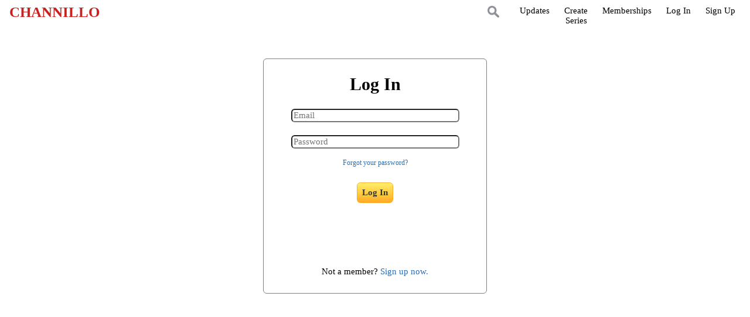

--- FILE ---
content_type: text/html; charset=UTF-8
request_url: https://channillo.com/login/?location=%2Fuser%2F27629%2Fsend-message%2F
body_size: 5113
content:
<script>
var host = "channillo.com";
if ((host == window.location.host) && (window.location.protocol != "https:"))
    window.location.protocol = "https";
</script>


	
	
    	<script>
var host = "channillo.com";
if ((host == window.location.host) && (window.location.protocol != "https:"))
    window.location.protocol = "https";
</script>











<!doctype html>

<html>
<head>
<title>Channillo|Login</title>
<meta charset="UTF-8">
<meta name="viewport" content="width=device-width, initial-scale=1">
<script type="text/javascript" src="/scripts/jquery-1.11.1.js"></script>
<script type="text/javascript" src="/scripts/channillo.js"></script>
<link type="text/css" href="/style/channillo.css" rel="stylesheet">
<link href="//maxcdn.bootstrapcdn.com/font-awesome/4.2.0/css/font-awesome.min.css" rel="stylesheet">
</head>

<body>

<!-- Google Tag Manager -->
<noscript><iframe src="//www.googletagmanager.com/ns.html?id=GTM-PNCXBC"
height="0" width="0" style="display:none;visibility:hidden"></iframe></noscript>
<script>(function(w,d,s,l,i){w[l]=w[l]||[];w[l].push({'gtm.start':
new Date().getTime(),event:'gtm.js'});var f=d.getElementsByTagName(s)[0],
j=d.createElement(s),dl=l!='dataLayer'?'&l='+l:'';j.async=true;j.src=
'//www.googletagmanager.com/gtm.js?id='+i+dl;f.parentNode.insertBefore(j,f);
})(window,document,'script','dataLayer','GTM-PNCXBC');</script>
<!-- End Google Tag Manager -->



<!--Regular Nav Box-->

	<div id="top-nav-box">
	
		<div class="mainwidth">
		
			<a href="/" alt="Channillo"><div id="logo">CHANNILLO</div></a>
			
			<div class="top-nav-1">
			<a class="navlink" href="
			https://channillo.com/signup" >Sign Up</a>
			</div>
			
			<div class="top-nav-2">
			<a 	class="navlink" href=" 
			https://channillo.com/login" >Log In</a>
			</div>
			
			<div class="top-nav-3">
			<a class="navlink" href="/memberships">Memberships</a>
			</div>
			
			<div class="top-nav-4">
			<a 	class="navlink" href="/application-form">Create<br>Series</a>			
			</div>
	
			<div class="top-nav-5">
			<a class="navlink" href="/recent-activity/">Updates</a>
			</div>
			
			<a class="navlink" href="/search"><div class="top-nav-6-user" id="search-button-top"></div></a>
					
		</div> <!-----mainwidth----->
	
	</div> <!---top-nav-box--->
	
	<!--Mobile Nav Box-->
	
	<div id="top-nav-box-mob">
		<a href=""><div class="menu-bars"><i class="fa fa-bars vam"></i></div></a>
		<a href="/search"><div class="search-mob" id="search-button-mob"></div></a>
		<a href="/" alt="Channillo"><div id="logo-mob">CHANNILLO</div></a>
						
		<div class="spacer"></div>
		
		<!--Navigation that appears on click-->		
		<nav class = "nav-mob">
			<ul>
				<a class="navlink" href="/discover/"><li>Discover</li></a>
				
				<a class="navlink" href="/application-form"><li>Write For Channillo</li></a>
				
				<a class="navlink" href="/memberships"><li>Memberships</li></a>
				
				
				<a 	class="navlink" href=" 
				https://channillo.com/login" ><li>Log In</li></a>
				
				<a class="navlink" href="
				https://channillo.com/signup" ><li>Sign Up</li></a>
			</ul>
		</nav>
	<!--End of Navigation-->
		
	</div>
	























<div class="main">

<div class="login-box">

<h1 class="joinheader">Log In</h1>
<form method="post" action="" class="login-form">
	<p class="error-message"></p>
	<input type="email" id="email" name="email" class="login-form-input" placeholder="Email" size="30" maxlength="50" 
	 required><br><br>
	<input type = "password" id="password" name="password" class="login-form-input" placeholder="Password" size="30" maxlength="30" required>
	<input type="hidden" name="location" value="/user/27629/send-message/">
	<p><a href="/forgot-password" class="forgot-password">Forgot your password?</a></p>
	<button type="submit" name="submit" value="login" class="default-button">Log In</button>
</form>
<br><br><br>
<p class="tac">Not a member? <a href="\signup">Sign up now.</a></p>

</div>

<div class="spacer"></div>
	
</div> 

<div class="footer-main">

	<div class="clear-both"></div>

	<div class="footer-container">
	
		<div class="footer-link-cont">
		
		<div class="tac">
			<span>Copyright <span class="copyright">&copy;</span>2024 Channillo Inc.</span>

			<a href="/about" class="footer-link">About</a>
			<a href="/contact-us" class="footer-link">Contact Us</a>
			<a href="/application-form" class="footer-link">For Writers</a>
			<a href="/faq" class="footer-link">FAQ</a>
			<a href="/series-list" class="footer-link">Series List</a>
			<a href="/channillo-for-charity" class="footer-link">Channillo For Charity</a>
				</div>
			
					
		</div>

		<p class="tac">Use of this site constitutes acceptance of our <a href="/terms-of-use" class="reglink">Terms of Use</a> and <a href="/privacy-policy" class="reglink">Privacy Policy</a>.</p>
		<p class="tac">As an Amazon Associate Channillo earns from qualifying purchases.</p>

	</div>

</div>



	
</body>

</html>

--- FILE ---
content_type: text/javascript
request_url: https://channillo.com/scripts/channillo.js
body_size: 86411
content:
$(document).ready(function() {
	
//Image Drag Upload


 
	


//Dropdown User Menu

	$(".top-nav-user").mouseover(
		function() {
			$(".user-dropdownmenu").show();});
			
	$(".top-nav-user-mob").click(
		function() {
			$(".user-dropdownmenu-mob").toggle();
			return false;}
		);
			
	$(".user-dropdownmenu").mouseleave(
		function() {
			$(".user-dropdownmenu").hide();});
			
	$("#search-clicker").click(
		function() {
		$(this).toggleClass("search-mob");
		$(this).toggleClass("search-mob-x");
		if($(".search-form-mob").css("display") == "none") {
		    $(".search-form-mob").css("display", "block"); }
		else {
			$(".search-form-mob").css("display", "none");}
			
		return false;        
    });
	
	$("#search-clicker-normal").click(
		function() {
		alert("hi-normal");
		$(this).toggleClass("search-normal");
		$(this).toggleClass("search-normal-x");
		if($(".search-normal").css("display") == "none") {
		    $(".search-normal").css("display", "block"); }
		else {
			$(".search-normal").css("display", "none");}
			
		return false;        
    });
	
	$(".menu-bars").click(
		function() {
		if($(".nav-mob").css("display") == "none") {
		    $(".nav-mob").css("display", "block"); }
		else {
			$(".nav-mob").css("display", "none");}
			
		return false;        
    });
	
//Code For #unfollow-button-featured-authors 1-40

	$('#unfollow-button-featured-authors-1').mouseover(
		function() {
			$('#unfollow-button-featured-authors-1').text("Unfollow");});
			
	$('#unfollow-button-featured-authors-1').mouseleave(
		function() {
			$('#unfollow-button-featured-authors-1').html("Following&#10003");
			}); 
			
	$('#unfollow-button-featured-authors-2').mouseover(
		function() {
			$('#unfollow-button-featured-authors-2').text("Unfollow");});
			
	$('#unfollow-button-featured-authors-2').mouseleave(
		function() {
			$('#unfollow-button-featured-authors-2').html("Following&#10003");
			}); 
			
	$('#unfollow-button-featured-authors-3').mouseover(
		function() {
			$('#unfollow-button-featured-authors-3').text("Unfollow");});
			
	$('#unfollow-button-featured-authors-3').mouseleave(
		function() {
			$('#unfollow-button-featured-authors-3').html("Following&#10003");
			}); 
		
	$('#unfollow-button-featured-authors-4').mouseover(
		function() {
			$('#unfollow-button-featured-authors-4').text("Unfollow");});
			
	$('#unfollow-button-featured-authors-4').mouseleave(
		function() {
			$('#unfollow-button-featured-authors-4').html("Following&#10003");
			}); 
			
	$('#unfollow-button-featured-authors-4').mouseover(
		function() {
			$('#unfollow-button-featured-authors-4').text("Unfollow");});
			
	$('#unfollow-button-featured-authors-4').mouseleave(
		function() {
			$('#unfollow-button-featured-authors-4').html("Following&#10003");
			}); 
			
	$('#unfollow-button-featured-authors-4').mouseover(
		function() {
			$('#unfollow-button-featured-authors-4').text("Unfollow");});
			
	$('#unfollow-button-featured-authors-4').mouseleave(
		function() {
			$('#unfollow-button-featured-authors-4').html("Following&#10003");
			}); 
			
	$('#unfollow-button-featured-authors-5').mouseover(
		function() {
			$('#unfollow-button-featured-authors-5').text("Unfollow");});
			
	$('#unfollow-button-featured-authors-5').mouseleave(
		function() {
			$('#unfollow-button-featured-authors-5').html("Following&#10003");
			}); 
			
	$('#unfollow-button-featured-authors-6').mouseover(
		function() {
			$('#unfollow-button-featured-authors-6').text("Unfollow");});
			
	$('#unfollow-button-featured-authors-6').mouseleave(
		function() {
			$('#unfollow-button-featured-authors-6').html("Following&#10003");
			}); 
			
	$('#unfollow-button-featured-authors-7').mouseover(
		function() {
			$('#unfollow-button-featured-authors-7').text("Unfollow");});
			
	$('#unfollow-button-featured-authors-7').mouseleave(
		function() {
			$('#unfollow-button-featured-authors-7').html("Following&#10003");
			}); 
			
	$('#unfollow-button-featured-authors-8').mouseover(
		function() {
			$('#unfollow-button-featured-authors-8').text("Unfollow");});
			
	$('#unfollow-button-featured-authors-8').mouseleave(
		function() {
			$('#unfollow-button-featured-authors-8').html("Following&#10003");
			}); 
			
	$('#unfollow-button-featured-authors-9').mouseover(
		function() {
			$('#unfollow-button-featured-authors-9').text("Unfollow");});
			
	$('#unfollow-button-featured-authors-9').mouseleave(
		function() {
			$('#unfollow-button-featured-authors-9').html("Following&#10003");
			}); 
			
	$('#unfollow-button-featured-authors-10').mouseover(
		function() {
			$('#unfollow-button-featured-authors-10').text("Unfollow");});
			
	$('#unfollow-button-featured-authors-10').mouseleave(
		function() {
			$('#unfollow-button-featured-authors-10').html("Following&#10003");
			}); 
			
	$('#unfollow-button-featured-authors-11').mouseover(
		function() {
			$('#unfollow-button-featured-authors-11').text("Unfollow");});
			
	$('#unfollow-button-featured-authors-11').mouseleave(
		function() {
			$('#unfollow-button-featured-authors-11').html("Following&#10003");
			}); 
			
	$('#unfollow-button-featured-authors-12').mouseover(
		function() {
			$('#unfollow-button-featured-authors-12').text("Unfollow");});
			
	$('#unfollow-button-featured-authors-12').mouseleave(
		function() {
			$('#unfollow-button-featured-authors-12').html("Following&#10003");
			}); 
			
	$('#unfollow-button-featured-authors-13').mouseover(
		function() {
			$('#unfollow-button-featured-authors-13').text("Unfollow");});
			
	$('#unfollow-button-featured-authors-13').mouseleave(
		function() {
			$('#unfollow-button-featured-authors-13').html("Following&#10003");
			}); 
			
	$('#unfollow-button-featured-authors-14').mouseover(
		function() {
			$('#unfollow-button-featured-authors-14').text("Unfollow");});
			
	$('#unfollow-button-featured-authors-14').mouseleave(
		function() {
			$('#unfollow-button-featured-authors-14').html("Following&#10003");
			}); 
			
	$('#unfollow-button-featured-authors-15').mouseover(
		function() {
			$('#unfollow-button-featured-authors-15').text("Unfollow");});
			
	$('#unfollow-button-featured-authors-15').mouseleave(
		function() {
			$('#unfollow-button-featured-authors-15').html("Following&#10003");
			}); 
			
	$('#unfollow-button-featured-authors-16').mouseover(
		function() {
			$('#unfollow-button-featured-authors-16').text("Unfollow");});
			
	$('#unfollow-button-featured-authors-16').mouseleave(
		function() {
			$('#unfollow-button-featured-authors-16').html("Following&#10003");
			}); 
			
	$('#unfollow-button-featured-authors-17').mouseover(
		function() {
			$('#unfollow-button-featured-authors-17').text("Unfollow");});
			
	$('#unfollow-button-featured-authors-17').mouseleave(
		function() {
			$('#unfollow-button-featured-authors-17').html("Following&#10003");
			}); 
			
	$('#unfollow-button-featured-authors-18').mouseover(
		function() {
			$('#unfollow-button-featured-authors-18').text("Unfollow");});
			
	$('#unfollow-button-featured-authors-18').mouseleave(
		function() {
			$('#unfollow-button-featured-authors-18').html("Following&#10003");
			}); 
			
	$('#unfollow-button-featured-authors-19').mouseover(
		function() {
			$('#unfollow-button-featured-authors-19').text("Unfollow");});
			
	$('#unfollow-button-featured-authors-19').mouseleave(
		function() {
			$('#unfollow-button-featured-authors-19').html("Following&#10003");
			}); 
			
	$('#unfollow-button-featured-authors-20').mouseover(
		function() {
			$('#unfollow-button-featured-authors-20').text("Unfollow");});
			
	$('#unfollow-button-featured-authors-20').mouseleave(
		function() {
			$('#unfollow-button-featured-authors-20').html("Following&#10003");
			}); 
			
	$('#unfollow-button-featured-authors-21').mouseover(
		function() {
			$('#unfollow-button-featured-authors-21').text("Unfollow");});
			
	$('#unfollow-button-featured-authors-21').mouseleave(
		function() {
			$('#unfollow-button-featured-authors-21').html("Following&#10003");
			}); 
			
	$('#unfollow-button-featured-authors-22').mouseover(
		function() {
			$('#unfollow-button-featured-authors-22').text("Unfollow");});
			
	$('#unfollow-button-featured-authors-22').mouseleave(
		function() {
			$('#unfollow-button-featured-authors-22').html("Following&#10003");
			}); 
			
	$('#unfollow-button-featured-authors-23').mouseover(
		function() {
			$('#unfollow-button-featured-authors-23').text("Unfollow");});
			
	$('#unfollow-button-featured-authors-23').mouseleave(
		function() {
			$('#unfollow-button-featured-authors-23').html("Following&#10003");
			}); 
			
	$('#unfollow-button-featured-authors-24').mouseover(
		function() {
			$('#unfollow-button-featured-authors-24').text("Unfollow");});
			
	$('#unfollow-button-featured-authors-24').mouseleave(
		function() {
			$('#unfollow-button-featured-authors-24').html("Following&#10003");
			}); 
			
	$('#unfollow-button-featured-authors-25').mouseover(
		function() {
			$('#unfollow-button-featured-authors-25').text("Unfollow");});
			
	$('#unfollow-button-featured-authors-25').mouseleave(
		function() {
			$('#unfollow-button-featured-authors-25').html("Following&#10003");
			}); 
			
	$('#unfollow-button-featured-authors-26').mouseover(
		function() {
			$('#unfollow-button-featured-authors-26').text("Unfollow");});
			
	$('#unfollow-button-featured-authors-26').mouseleave(
		function() {
			$('#unfollow-button-featured-authors-26').html("Following&#10003");
			}); 
			
	$('#unfollow-button-featured-authors-27').mouseover(
		function() {
			$('#unfollow-button-featured-authors-27').text("Unfollow");});
			
	$('#unfollow-button-featured-authors-27').mouseleave(
		function() {
			$('#unfollow-button-featured-authors-27').html("Following&#10003");
			}); 
			
	$('#unfollow-button-featured-authors-28').mouseover(
		function() {
			$('#unfollow-button-featured-authors-28').text("Unfollow");});
			
	$('#unfollow-button-featured-authors-28').mouseleave(
		function() {
			$('#unfollow-button-featured-authors-28').html("Following&#10003");
			}); 
			
	$('#unfollow-button-featured-authors-29').mouseover(
		function() {
			$('#unfollow-button-featured-authors-29').text("Unfollow");});
			
	$('#unfollow-button-featured-authors-29').mouseleave(
		function() {
			$('#unfollow-button-featured-authors-29').html("Following&#10003");
			}); 
			
	$('#unfollow-button-featured-authors-30').mouseover(
		function() {
			$('#unfollow-button-featured-authors-30').text("Unfollow");});
			
	$('#unfollow-button-featured-authors-30').mouseleave(
		function() {
			$('#unfollow-button-featured-authors-30').html("Following&#10003");
			}); 
			
	$('#unfollow-button-featured-authors-31').mouseover(
		function() {
			$('#unfollow-button-featured-authors-31').text("Unfollow");});
			
	$('#unfollow-button-featured-authors-31').mouseleave(
		function() {
			$('#unfollow-button-featured-authors-31').html("Following&#10003");
			}); 
			
	$('#unfollow-button-featured-authors-32').mouseover(
		function() {
			$('#unfollow-button-featured-authors-32').text("Unfollow");});
			
	$('#unfollow-button-featured-authors-32').mouseleave(
		function() {
			$('#unfollow-button-featured-authors-32').html("Following&#10003");
			}); 
			
	$('#unfollow-button-featured-authors-33').mouseover(
		function() {
			$('#unfollow-button-featured-authors-33').text("Unfollow");});
			
	$('#unfollow-button-featured-authors-33').mouseleave(
		function() {
			$('#unfollow-button-featured-authors-33').html("Following&#10003");
			}); 
			
	$('#unfollow-button-featured-authors-34').mouseover(
		function() {
			$('#unfollow-button-featured-authors-34').text("Unfollow");});
			
	$('#unfollow-button-featured-authors-34').mouseleave(
		function() {
			$('#unfollow-button-featured-authors-34').html("Following&#10003");
			}); 
			
	$('#unfollow-button-featured-authors-35').mouseover(
		function() {
			$('#unfollow-button-featured-authors-35').text("Unfollow");});
			
	$('#unfollow-button-featured-authors-35').mouseleave(
		function() {
			$('#unfollow-button-featured-authors-35').html("Following&#10003");
			}); 
			
	$('#unfollow-button-featured-authors-36').mouseover(
		function() {
			$('#unfollow-button-featured-authors-36').text("Unfollow");});
			
	$('#unfollow-button-featured-authors-36').mouseleave(
		function() {
			$('#unfollow-button-featured-authors-36').html("Following&#10003");
			}); 
			
	$('#unfollow-button-featured-authors-37').mouseover(
		function() {
			$('#unfollow-button-featured-authors-37').text("Unfollow");});
			
	$('#unfollow-button-featured-authors-37').mouseleave(
		function() {
			$('#unfollow-button-featured-authors-37').html("Following&#10003");
			}); 
			
	$('#unfollow-button-featured-authors-38').mouseover(
		function() {
			$('#unfollow-button-featured-authors-38').text("Unfollow");});
			
	$('#unfollow-button-featured-authors-38').mouseleave(
		function() {
			$('#unfollow-button-featured-authors-38').html("Following&#10003");
			}); 
			
	$('#unfollow-button-featured-authors-39').mouseover(
		function() {
			$('#unfollow-button-featured-authors-39').text("Unfollow");});
			
	$('#unfollow-button-featured-authors-39').mouseleave(
		function() {
			$('#unfollow-button-featured-authors-39').html("Following&#10003");
			}); 
			
	$('#unfollow-button-featured-authors-40').mouseover(
		function() {
			$('#unfollow-button-featured-authors-40').text("Unfollow");});
			
	$('#unfollow-button-featured-authors-40').mouseleave(
		function() {
			$('#unfollow-button-featured-authors-40').html("Following&#10003");
			}); 
			
			
			
			
			
			
			
			
			
			
			
	$("#follow-button").mouseover(
		function() {
			$("#follow-button").text("Unfollow");});
			
	$("#follow-button").mouseleave(
		function() {
			$("#follow-button").text("Follow");
			location.reload(true);
			});
			
			
	// Code for unfollowing or following featured authors via AJAX
	
	$("#unfollow-form-featured-authors-1").submit(function(event) {

	 event.preventDefault();

      var $form = $( this ),
          url = $form.attr( 'action' ),
		  profile_id = $("#profile-id-1").val();
		  user_id = $("#follower-id-1").val();
		  
      var posting = $.post( url, { profile_id: profile_id, user_id: user_id });

      posting.done(function( data ) {
	     $('#unfollow-button-featured-authors-1').html("Unfollowed");
		 $('#unfollow-button-featured-authors-1').removeAttr('id');
      });
    });
	
	$(document).on("submit", "#follow-form-featured-authors-1", function(event) {

	  event.preventDefault();

      var $form = $( this ),
          url = $form.attr( 'action' ),
		  profile_id = $("#profile-id-1").val();
		  user_id = $("#follower-id-1").val();
		  
      var posting = $.post( url, { profile_id: profile_id, user_id: user_id });

      posting.done(function( data ) {
	  $("#follow-button-featured-authors-1").html("Following&#10003");
	  $('#follow-button-featured-authors-1').removeAttr('id');
      });
    });	  
	
	$("#unfollow-form-featured-authors-2").submit(function(event) {

	 event.preventDefault();

      var $form = $( this ),
          url = $form.attr( 'action' ),
		  profile_id = $("#profile-id-2").val();
		  user_id = $("#follower-id-2").val();
		  
      var posting = $.post( url, { profile_id: profile_id, user_id: user_id });

      posting.done(function( data ) {
	     $('#unfollow-button-featured-authors-2').html("Unfollowed");
		 $('#unfollow-button-featured-authors-2').removeAttr('id');
      });
    });
	
	$(document).on("submit", "#follow-form-featured-authors-2", function(event) {

	  event.preventDefault();

      var $form = $( this ),
          url = $form.attr( 'action' ),
		  profile_id = $("#profile-id-2").val();
		  user_id = $("#follower-id-2").val();
		  
      var posting = $.post( url, { profile_id: profile_id, user_id: user_id });

      posting.done(function( data ) {
	  $("#follow-button-featured-authors-2").html("Following&#10003");
	  $('#follow-button-featured-authors-2').removeAttr('id');
      });
    });	  
	
	$("#unfollow-form-featured-authors-3").submit(function(event) {

	 event.preventDefault();

      var $form = $( this ),
          url = $form.attr( 'action' ),
		  profile_id = $("#profile-id-3").val();
		  user_id = $("#follower-id-3").val();
		  
      var posting = $.post( url, { profile_id: profile_id, user_id: user_id });

      posting.done(function( data ) {
	     $('#unfollow-button-featured-authors-3').html("Unfollowed");
		 $('#unfollow-button-featured-authors-3').removeAttr('id');
      });
    });
	
	$(document).on("submit", "#follow-form-featured-authors-3", function(event) {

	  event.preventDefault();

      var $form = $( this ),
          url = $form.attr( 'action' ),
		  profile_id = $("#profile-id-3").val();
		  user_id = $("#follower-id-3").val();
		  
      var posting = $.post( url, { profile_id: profile_id, user_id: user_id });

      posting.done(function( data ) {
	  $("#follow-button-featured-authors-3").html("Following&#10003");
	  $('#follow-button-featured-authors-3').removeAttr('id');
      });
    });	  
	
	$("#unfollow-form-featured-authors-4").submit(function(event) {

	 event.preventDefault();

      var $form = $( this ),
          url = $form.attr( 'action' ),
		  profile_id = $("#profile-id-4").val();
		  user_id = $("#follower-id-4").val();
		  
      var posting = $.post( url, { profile_id: profile_id, user_id: user_id });

      posting.done(function( data ) {
	     $('#unfollow-button-featured-authors-4').html("Unfollowed");
		 $('#unfollow-button-featured-authors-4').removeAttr('id');
      });
    });
	
	$(document).on("submit", "#follow-form-featured-authors-4", function(event) {

	  event.preventDefault();

      var $form = $( this ),
          url = $form.attr( 'action' ),
		  profile_id = $("#profile-id-4").val();
		  user_id = $("#follower-id-4").val();
		  
      var posting = $.post( url, { profile_id: profile_id, user_id: user_id });

      posting.done(function( data ) {
	  $("#follow-button-featured-authors-4").html("Following&#10003");
	  $('#follow-button-featured-authors-4').removeAttr('id');
      });
    });	  
	
	$("#unfollow-form-featured-authors-5").submit(function(event) {

	 event.preventDefault();

      var $form = $( this ),
          url = $form.attr( 'action' ),
		  profile_id = $("#profile-id-5").val();
		  user_id = $("#follower-id-5").val();
		  
      var posting = $.post( url, { profile_id: profile_id, user_id: user_id });

      posting.done(function( data ) {
	     $('#unfollow-button-featured-authors-5').html("Unfollowed");
		 $('#unfollow-button-featured-authors-5').removeAttr('id');
      });
    });
	
	$(document).on("submit", "#follow-form-featured-authors-5", function(event) {

	  event.preventDefault();

      var $form = $( this ),
          url = $form.attr( 'action' ),
		  profile_id = $("#profile-id-5").val();
		  user_id = $("#follower-id-5").val();
		  
      var posting = $.post( url, { profile_id: profile_id, user_id: user_id });

      posting.done(function( data ) {
	  $("#follow-button-featured-authors-5").html("Following&#10003");
	  $('#follow-button-featured-authors-5').removeAttr('id');
      });
    });	  
	
	
	
	$("#unfollow-form-featured-authors-6").submit(function(event) {

	 event.preventDefault();

      var $form = $( this ),
          url = $form.attr( 'action' ),
		  profile_id = $("#profile-id-6").val();
		  user_id = $("#follower-id-6").val();
		  
      var posting = $.post( url, { profile_id: profile_id, user_id: user_id });

      posting.done(function( data ) {
	     $('#unfollow-button-featured-authors-6').html("Unfollowed");
		 $('#unfollow-button-featured-authors-6').removeAttr('id');
      });
    });
	
	$(document).on("submit", "#follow-form-featured-authors-6", function(event) {

	  event.preventDefault();

      var $form = $( this ),
          url = $form.attr( 'action' ),
		  profile_id = $("#profile-id-6").val();
		  user_id = $("#follower-id-6").val();
		  
      var posting = $.post( url, { profile_id: profile_id, user_id: user_id });

      posting.done(function( data ) {
	  $("#follow-button-featured-authors-6").html("Following&#10003");
	  $('#follow-button-featured-authors-6').removeAttr('id');
      });
    });	  

    
    $("#unfollow-form-featured-authors-7").submit(function(event) {

	 event.preventDefault();

      var $form = $( this ),
          url = $form.attr( 'action' ),
		  profile_id = $("#profile-id-7").val();
		  user_id = $("#follower-id-7").val();
		  
      var posting = $.post( url, { profile_id: profile_id, user_id: user_id });

      posting.done(function( data ) {
	     $('#unfollow-button-featured-authors-7').html("Unfollowed");
		 $('#unfollow-button-featured-authors-7').removeAttr('id');
      });
    });
	
	$(document).on("submit", "#follow-form-featured-authors-7", function(event) {

	  event.preventDefault();

      var $form = $( this ),
          url = $form.attr( 'action' ),
		  profile_id = $("#profile-id-7").val();
		  user_id = $("#follower-id-7").val();
		  
      var posting = $.post( url, { profile_id: profile_id, user_id: user_id });

      posting.done(function( data ) {
	  $("#follow-button-featured-authors-7").html("Following&#10003");
	  $('#follow-button-featured-authors-7').removeAttr('id');
      });
    });
	
	$("#unfollow-form-featured-authors-8").submit(function(event) {

	 event.preventDefault();

      var $form = $( this ),
          url = $form.attr( 'action' ),
		  profile_id = $("#profile-id-8").val();
		  user_id = $("#follower-id-8").val();
		  
      var posting = $.post( url, { profile_id: profile_id, user_id: user_id });

      posting.done(function( data ) {
	     $('#unfollow-button-featured-authors-8').html("Unfollowed");
		 $('#unfollow-button-featured-authors-8').removeAttr('id');
      });
    });
	
	$(document).on("submit", "#follow-form-featured-authors-8", function(event) {

	  event.preventDefault();

      var $form = $( this ),
          url = $form.attr( 'action' ),
		  profile_id = $("#profile-id-8").val();
		  user_id = $("#follower-id-8").val();
		  
      var posting = $.post( url, { profile_id: profile_id, user_id: user_id });

      posting.done(function( data ) {
	  $("#follow-button-featured-authors-8").html("Following&#10003");
	  $('#follow-button-featured-authors-8').removeAttr('id');
      });
    });	  
	
	$("#unfollow-form-featured-authors-9").submit(function(event) {

	 event.preventDefault();

      var $form = $( this ),
          url = $form.attr( 'action' ),
		  profile_id = $("#profile-id-9").val();
		  user_id = $("#follower-id-9").val();
		  
      var posting = $.post( url, { profile_id: profile_id, user_id: user_id });

      posting.done(function( data ) {
	     $('#unfollow-button-featured-authors-9').html("Unfollowed");
		 $('#unfollow-button-featured-authors-9').removeAttr('id');
      });
    });
	
	$(document).on("submit", "#follow-form-featured-authors-9", function(event) {

	  event.preventDefault();

      var $form = $( this ),
          url = $form.attr( 'action' ),
		  profile_id = $("#profile-id-9").val();
		  user_id = $("#follower-id-9").val();
		  
      var posting = $.post( url, { profile_id: profile_id, user_id: user_id });

      posting.done(function( data ) {
	  $("#follow-button-featured-authors-9").html("Following&#10003");
	  $('#follow-button-featured-authors-9').removeAttr('id');
      });
    });	  
	
	$("#unfollow-form-featured-authors-10").submit(function(event) {

	 event.preventDefault();

      var $form = $( this ),
          url = $form.attr( 'action' ),
		  profile_id = $("#profile-id-10").val();
		  user_id = $("#follower-id-10").val();
		  
      var posting = $.post( url, { profile_id: profile_id, user_id: user_id });

      posting.done(function( data ) {
	     $('#unfollow-button-featured-authors-10').html("Unfollowed");
		 $('#unfollow-button-featured-authors-10').removeAttr('id');
      });
    });
	
	$(document).on("submit", "#follow-form-featured-authors-10", function(event) {

	  event.preventDefault();

      var $form = $( this ),
          url = $form.attr( 'action' ),
		  profile_id = $("#profile-id-10").val();
		  user_id = $("#follower-id-10").val();
		  
      var posting = $.post( url, { profile_id: profile_id, user_id: user_id });

      posting.done(function( data ) {
	  $("#follow-button-featured-authors-10").html("Following&#10003");
	  $('#follow-button-featured-authors-10').removeAttr('id');
      });
    });	  
	
	$("#unfollow-form-featured-authors-11").submit(function(event) {

	 event.preventDefault();

      var $form = $( this ),
          url = $form.attr( 'action' ),
		  profile_id = $("#profile-id-11").val();
		  user_id = $("#follower-id-11").val();
		  
      var posting = $.post( url, { profile_id: profile_id, user_id: user_id });

      posting.done(function( data ) {
	     $('#unfollow-button-featured-authors-11').html("Unfollowed");
		 $('#unfollow-button-featured-authors-11').removeAttr('id');
      });
    });
	
	$(document).on("submit", "#follow-form-featured-authors-11", function(event) {

	  event.preventDefault();

      var $form = $( this ),
          url = $form.attr( 'action' ),
		  profile_id = $("#profile-id-11").val();
		  user_id = $("#follower-id-11").val();
		  
      var posting = $.post( url, { profile_id: profile_id, user_id: user_id });

      posting.done(function( data ) {
	  $("#follow-button-featured-authors-11").html("Following&#10003");
	  $('#follow-button-featured-authors-11').removeAttr('id');
      });
    });	  
	
	$("#unfollow-form-featured-authors-12").submit(function(event) {

	 event.preventDefault();

      var $form = $( this ),
          url = $form.attr( 'action' ),
		  profile_id = $("#profile-id-12").val();
		  user_id = $("#follower-id-12").val();
		  
      var posting = $.post( url, { profile_id: profile_id, user_id: user_id });

      posting.done(function( data ) {
	     $('#unfollow-button-featured-authors-12').html("Unfollowed");
		 $('#unfollow-button-featured-authors-12').removeAttr('id');
      });
    });
	
	$(document).on("submit", "#follow-form-featured-authors-12", function(event) {

	  event.preventDefault();

      var $form = $( this ),
          url = $form.attr( 'action' ),
		  profile_id = $("#profile-id-12").val();
		  user_id = $("#follower-id-12").val();
		  
      var posting = $.post( url, { profile_id: profile_id, user_id: user_id });

      posting.done(function( data ) {
	  $("#follow-button-featured-authors-12").html("Following&#10003");
	  $('#follow-button-featured-authors-12').removeAttr('id');
      });
    });	  
	
	$("#unfollow-form-featured-authors-13").submit(function(event) {

	 event.preventDefault();

      var $form = $( this ),
          url = $form.attr( 'action' ),
		  profile_id = $("#profile-id-13").val();
		  user_id = $("#follower-id-13").val();
		  
      var posting = $.post( url, { profile_id: profile_id, user_id: user_id });

      posting.done(function( data ) {
	     $('#unfollow-button-featured-authors-13').html("Unfollowed");
		 $('#unfollow-button-featured-authors-13').removeAttr('id');
      });
    });
	
	$(document).on("submit", "#follow-form-featured-authors-13", function(event) {

	  event.preventDefault();

      var $form = $( this ),
          url = $form.attr( 'action' ),
		  profile_id = $("#profile-id-13").val();
		  user_id = $("#follower-id-13").val();
		  
      var posting = $.post( url, { profile_id: profile_id, user_id: user_id });

      posting.done(function( data ) {
	  $("#follow-button-featured-authors-13").html("Following&#10003");
	  $('#follow-button-featured-authors-13').removeAttr('id');
      });
    });	  
	
	
	
	$("#unfollow-form-featured-authors-14").submit(function(event) {

	 event.preventDefault();

      var $form = $( this ),
          url = $form.attr( 'action' ),
		  profile_id = $("#profile-id-14").val();
		  user_id = $("#follower-id-14").val();
		  
      var posting = $.post( url, { profile_id: profile_id, user_id: user_id });

      posting.done(function( data ) {
	     $('#unfollow-button-featured-authors-14').html("Unfollowed");
		 $('#unfollow-button-featured-authors-14').removeAttr('id');
      });
    });
	
	$(document).on("submit", "#follow-form-featured-authors-14", function(event) {

	  event.preventDefault();

      var $form = $( this ),
          url = $form.attr( 'action' ),
		  profile_id = $("#profile-id-14").val();
		  user_id = $("#follower-id-14").val();
		  
      var posting = $.post( url, { profile_id: profile_id, user_id: user_id });

      posting.done(function( data ) {
	  $("#follow-button-featured-authors-14").html("Following&#10003");
	  $('#follow-button-featured-authors-14').removeAttr('id');
      });
    });	  
	
	$("#unfollow-form-featured-authors-15").submit(function(event) {

	 event.preventDefault();

      var $form = $( this ),
          url = $form.attr( 'action' ),
		  profile_id = $("#profile-id-15").val();
		  user_id = $("#follower-id-15").val();
		  
      var posting = $.post( url, { profile_id: profile_id, user_id: user_id });

      posting.done(function( data ) {
	     $('#unfollow-button-featured-authors-15').html("Unfollowed");
		 $('#unfollow-button-featured-authors-15').removeAttr('id');
      });
    });
	
	$(document).on("submit", "#follow-form-featured-authors-15", function(event) {

	  event.preventDefault();

      var $form = $( this ),
          url = $form.attr( 'action' ),
		  profile_id = $("#profile-id-15").val();
		  user_id = $("#follower-id-15").val();
		  
      var posting = $.post( url, { profile_id: profile_id, user_id: user_id });

      posting.done(function( data ) {
	  $("#follow-button-featured-authors-15").html("Following&#10003");
	  $('#follow-button-featured-authors-15').removeAttr('id');
      });
    });	 

	$("#unfollow-form-featured-authors-16").submit(function(event) {

	 event.preventDefault();

      var $form = $( this ),
          url = $form.attr( 'action' ),
		  profile_id = $("#profile-id-16").val();
		  user_id = $("#follower-id-16").val();
		  
      var posting = $.post( url, { profile_id: profile_id, user_id: user_id });

      posting.done(function( data ) {
	     $('#unfollow-button-featured-authors-16').html("Unfollowed");
		 $('#unfollow-button-featured-authors-16').removeAttr('id');
      });
    });
	
	$(document).on("submit", "#follow-form-featured-authors-16", function(event) {

	  event.preventDefault();

      var $form = $( this ),
          url = $form.attr( 'action' ),
		  profile_id = $("#profile-id-16").val();
		  user_id = $("#follower-id-16").val();
		  
      var posting = $.post( url, { profile_id: profile_id, user_id: user_id });

      posting.done(function( data ) {
	  $("#follow-button-featured-authors-16").html("Following&#10003");
	  $('#follow-button-featured-authors-16').removeAttr('id');
      });
    });	
	
	$("#unfollow-form-featured-authors-17").submit(function(event) {

	 event.preventDefault();

      var $form = $( this ),
          url = $form.attr( 'action' ),
		  profile_id = $("#profile-id-17").val();
		  user_id = $("#follower-id-17").val();
		  
      var posting = $.post( url, { profile_id: profile_id, user_id: user_id });

      posting.done(function( data ) {
	     $('#unfollow-button-featured-authors-17').html("Unfollowed");
		 $('#unfollow-button-featured-authors-17').removeAttr('id');
      });
    });
	
	$(document).on("submit", "#follow-form-featured-authors-17", function(event) {

	  event.preventDefault();

      var $form = $( this ),
          url = $form.attr( 'action' ),
		  profile_id = $("#profile-id-17").val();
		  user_id = $("#follower-id-17").val();
		  
      var posting = $.post( url, { profile_id: profile_id, user_id: user_id });

      posting.done(function( data ) {
	  $("#follow-button-featured-authors-17").html("Following&#10003");
	  $('#follow-button-featured-authors-17').removeAttr('id');
      });
    });	  
	
	$("#unfollow-form-featured-authors-18").submit(function(event) {

	 event.preventDefault();

      var $form = $( this ),
          url = $form.attr( 'action' ),
		  profile_id = $("#profile-id-18").val();
		  user_id = $("#follower-id-18").val();
		  
      var posting = $.post( url, { profile_id: profile_id, user_id: user_id });

      posting.done(function( data ) {
	     $('#unfollow-button-featured-authors-18').html("Unfollowed");
		 $('#unfollow-button-featured-authors-18').removeAttr('id');
      });
    });
	
	$(document).on("submit", "#follow-form-featured-authors-18", function(event) {

	  event.preventDefault();

      var $form = $( this ),
          url = $form.attr( 'action' ),
		  profile_id = $("#profile-id-18").val();
		  user_id = $("#follower-id-18").val();
		  
      var posting = $.post( url, { profile_id: profile_id, user_id: user_id });

      posting.done(function( data ) {
	  $("#follow-button-featured-authors-18").html("Following&#10003");
	  $('#follow-button-featured-authors-18').removeAttr('id');
      });
    });	  
	
	$("#unfollow-form-featured-authors-19").submit(function(event) {

	 event.preventDefault();

      var $form = $( this ),
          url = $form.attr( 'action' ),
		  profile_id = $("#profile-id-19").val();
		  user_id = $("#follower-id-19").val();
		  
      var posting = $.post( url, { profile_id: profile_id, user_id: user_id });

      posting.done(function( data ) {
	     $('#unfollow-button-featured-authors-19').html("Unfollowed");
		 $('#unfollow-button-featured-authors-19').removeAttr('id');
      });
    });
	
	$(document).on("submit", "#follow-form-featured-authors-19", function(event) {

	  event.preventDefault();

      var $form = $( this ),
          url = $form.attr( 'action' ),
		  profile_id = $("#profile-id-19").val();
		  user_id = $("#follower-id-19").val();
		  
      var posting = $.post( url, { profile_id: profile_id, user_id: user_id });

      posting.done(function( data ) {
	  $("#follow-button-featured-authors-19").html("Following&#10003");
	  $('#follow-button-featured-authors-19').removeAttr('id');
      });
    });	  
	
	$("#unfollow-form-featured-authors-20").submit(function(event) {

	 event.preventDefault();

      var $form = $( this ),
          url = $form.attr( 'action' ),
		  profile_id = $("#profile-id-20").val();
		  user_id = $("#follower-id-20").val();
		  
      var posting = $.post( url, { profile_id: profile_id, user_id: user_id });

      posting.done(function( data ) {
	     $('#unfollow-button-featured-authors-20').html("Unfollowed");
		 $('#unfollow-button-featured-authors-20').removeAttr('id');
      });
    });
	
	$(document).on("submit", "#follow-form-featured-authors-20", function(event) {

	  event.preventDefault();

      var $form = $( this ),
          url = $form.attr( 'action' ),
		  profile_id = $("#profile-id-20").val();
		  user_id = $("#follower-id-20").val();
		  
      var posting = $.post( url, { profile_id: profile_id, user_id: user_id });

      posting.done(function( data ) {
	  $("#follow-button-featured-authors-20").html("Following&#10003");
	  $('#follow-button-featured-authors-20').removeAttr('id');
      });
    });	  
	
	$("#unfollow-form-featured-authors-21").submit(function(event) {

	 event.preventDefault();

      var $form = $( this ),
          url = $form.attr( 'action' ),
		  profile_id = $("#profile-id-21").val();
		  user_id = $("#follower-id-21").val();
		  
      var posting = $.post( url, { profile_id: profile_id, user_id: user_id });

      posting.done(function( data ) {
	     $('#unfollow-button-featured-authors-21').html("Unfollowed");
		 $('#unfollow-button-featured-authors-21').removeAttr('id');
      });
    });
	
	$(document).on("submit", "#follow-form-featured-authors-21", function(event) {

	  event.preventDefault();

      var $form = $( this ),
          url = $form.attr( 'action' ),
		  profile_id = $("#profile-id-21").val();
		  user_id = $("#follower-id-21").val();
		  
      var posting = $.post( url, { profile_id: profile_id, user_id: user_id });

      posting.done(function( data ) {
	  $("#follow-button-featured-authors-21").html("Following&#10003");
	  $('#follow-button-featured-authors-21').removeAttr('id');
      });
    });	  
	
	$("#unfollow-form-featured-authors-22").submit(function(event) {

	 event.preventDefault();

      var $form = $( this ),
          url = $form.attr( 'action' ),
		  profile_id = $("#profile-id-22").val();
		  user_id = $("#follower-id-22").val();
		  
      var posting = $.post( url, { profile_id: profile_id, user_id: user_id });

      posting.done(function( data ) {
	     $('#unfollow-button-featured-authors-22').html("Unfollowed");
		 $('#unfollow-button-featured-authors-22').removeAttr('id');
      });
    });
	
	$(document).on("submit", "#follow-form-featured-authors-22", function(event) {

	  event.preventDefault();

      var $form = $( this ),
          url = $form.attr( 'action' ),
		  profile_id = $("#profile-id-22").val();
		  user_id = $("#follower-id-22").val();
		  
      var posting = $.post( url, { profile_id: profile_id, user_id: user_id });

      posting.done(function( data ) {
	  $("#follow-button-featured-authors-22").html("Following&#10003");
	  $('#follow-button-featured-authors-22').removeAttr('id');
      });
    });	  
	
	$("#unfollow-form-featured-authors-23").submit(function(event) {

	 event.preventDefault();

      var $form = $( this ),
          url = $form.attr( 'action' ),
		  profile_id = $("#profile-id-23").val();
		  user_id = $("#follower-id-23").val();
		  
      var posting = $.post( url, { profile_id: profile_id, user_id: user_id });

      posting.done(function( data ) {
	     $('#unfollow-button-featured-authors-23').html("Unfollowed");
		 $('#unfollow-button-featured-authors-23').removeAttr('id');
      });
    });
	
	$(document).on("submit", "#follow-form-featured-authors-23", function(event) {

	  event.preventDefault();

      var $form = $( this ),
          url = $form.attr( 'action' ),
		  profile_id = $("#profile-id-23").val();
		  user_id = $("#follower-id-23").val();
		  
      var posting = $.post( url, { profile_id: profile_id, user_id: user_id });

      posting.done(function( data ) {
	  $("#follow-button-featured-authors-23").html("Following&#10003");
	  $('#follow-button-featured-authors-23').removeAttr('id');
      });
    });	  
	
	$("#unfollow-form-featured-authors-24").submit(function(event) {

	 event.preventDefault();

      var $form = $( this ),
          url = $form.attr( 'action' ),
		  profile_id = $("#profile-id-24").val();
		  user_id = $("#follower-id-24").val();
		  
      var posting = $.post( url, { profile_id: profile_id, user_id: user_id });

      posting.done(function( data ) {
	     $('#unfollow-button-featured-authors-24').html("Unfollowed");
		 $('#unfollow-button-featured-authors-24').removeAttr('id');
      });
    });
	
	$(document).on("submit", "#follow-form-featured-authors-24", function(event) {

	  event.preventDefault();

      var $form = $( this ),
          url = $form.attr( 'action' ),
		  profile_id = $("#profile-id-24").val();
		  user_id = $("#follower-id-24").val();
		  
      var posting = $.post( url, { profile_id: profile_id, user_id: user_id });

      posting.done(function( data ) {
	  $("#follow-button-featured-authors-24").html("Following&#10003");
	  $('#follow-button-featured-authors-24').removeAttr('id');
      });
    });	  
	
	$("#unfollow-form-featured-authors-25").submit(function(event) {

	 event.preventDefault();

      var $form = $( this ),
          url = $form.attr( 'action' ),
		  profile_id = $("#profile-id-25").val();
		  user_id = $("#follower-id-25").val();
		  
      var posting = $.post( url, { profile_id: profile_id, user_id: user_id });

      posting.done(function( data ) {
	     $('#unfollow-button-featured-authors-25').html("Unfollowed");
		 $('#unfollow-button-featured-authors-25').removeAttr('id');
      });
    });
	
	$(document).on("submit", "#follow-form-featured-authors-25", function(event) {

	  event.preventDefault();

      var $form = $( this ),
          url = $form.attr( 'action' ),
		  profile_id = $("#profile-id-25").val();
		  user_id = $("#follower-id-25").val();
		  
      var posting = $.post( url, { profile_id: profile_id, user_id: user_id });

      posting.done(function( data ) {
	  $("#follow-button-featured-authors-25").html("Following&#10003");
	  $('#follow-button-featured-authors-25').removeAttr('id');
      });
    });	  
	
	$("#unfollow-form-featured-authors-26").submit(function(event) {

	 event.preventDefault();

      var $form = $( this ),
          url = $form.attr( 'action' ),
		  profile_id = $("#profile-id-26").val();
		  user_id = $("#follower-id-26").val();
		  
      var posting = $.post( url, { profile_id: profile_id, user_id: user_id });

      posting.done(function( data ) {
	     $('#unfollow-button-featured-authors-26').html("Unfollowed");
		 $('#unfollow-button-featured-authors-26').removeAttr('id');
      });
    });
	
	$(document).on("submit", "#follow-form-featured-authors-26", function(event) {

	  event.preventDefault();

      var $form = $( this ),
          url = $form.attr( 'action' ),
		  profile_id = $("#profile-id-26").val();
		  user_id = $("#follower-id-26").val();
		  
      var posting = $.post( url, { profile_id: profile_id, user_id: user_id });

      posting.done(function( data ) {
	  $("#follow-button-featured-authors-26").html("Following&#10003");
	  $('#follow-button-featured-authors-26').removeAttr('id');
      });
    });	  
	
	$("#unfollow-form-featured-authors-27").submit(function(event) {

	 event.preventDefault();

      var $form = $( this ),
          url = $form.attr( 'action' ),
		  profile_id = $("#profile-id-27").val();
		  user_id = $("#follower-id-27").val();
		  
      var posting = $.post( url, { profile_id: profile_id, user_id: user_id });

      posting.done(function( data ) {
	     $('#unfollow-button-featured-authors-27').html("Unfollowed");
		 $('#unfollow-button-featured-authors-27').removeAttr('id');
      });
    });
	
	$(document).on("submit", "#follow-form-featured-authors-27", function(event) {

	  event.preventDefault();

      var $form = $( this ),
          url = $form.attr( 'action' ),
		  profile_id = $("#profile-id-27").val();
		  user_id = $("#follower-id-27").val();
		  
      var posting = $.post( url, { profile_id: profile_id, user_id: user_id });

      posting.done(function( data ) {
	  $("#follow-button-featured-authors-27").html("Following&#10003");
	  $('#follow-button-featured-authors-27').removeAttr('id');
      });
    });	  
	
	$("#unfollow-form-featured-authors-28").submit(function(event) {

	 event.preventDefault();

      var $form = $( this ),
          url = $form.attr( 'action' ),
		  profile_id = $("#profile-id-28").val();
		  user_id = $("#follower-id-28").val();
		  
      var posting = $.post( url, { profile_id: profile_id, user_id: user_id });

      posting.done(function( data ) {
	     $('#unfollow-button-featured-authors-28').html("Unfollowed");
		 $('#unfollow-button-featured-authors-28').removeAttr('id');
      });
    });
	
	$(document).on("submit", "#follow-form-featured-authors-28", function(event) {

	  event.preventDefault();

      var $form = $( this ),
          url = $form.attr( 'action' ),
		  profile_id = $("#profile-id-28").val();
		  user_id = $("#follower-id-28").val();
		  
      var posting = $.post( url, { profile_id: profile_id, user_id: user_id });

      posting.done(function( data ) {
	  $("#follow-button-featured-authors-28").html("Following&#10003");
	  $('#follow-button-featured-authors-28').removeAttr('id');
      });
    });	  
	
	$("#unfollow-form-featured-authors-29").submit(function(event) {

	 event.preventDefault();

      var $form = $( this ),
          url = $form.attr( 'action' ),
		  profile_id = $("#profile-id-29").val();
		  user_id = $("#follower-id-29").val();
		  
      var posting = $.post( url, { profile_id: profile_id, user_id: user_id });

      posting.done(function( data ) {
	     $('#unfollow-button-featured-authors-29').html("Unfollowed");
		 $('#unfollow-button-featured-authors-29').removeAttr('id');
      });
    });
	
	$(document).on("submit", "#follow-form-featured-authors-29", function(event) {

	  event.preventDefault();

      var $form = $( this ),
          url = $form.attr( 'action' ),
		  profile_id = $("#profile-id-29").val();
		  user_id = $("#follower-id-29").val();
		  
      var posting = $.post( url, { profile_id: profile_id, user_id: user_id });

      posting.done(function( data ) {
	  $("#follow-button-featured-authors-29").html("Following&#10003");
	  $('#follow-button-featured-authors-29').removeAttr('id');
      });
    });	  
	
	$("#unfollow-form-featured-authors-30").submit(function(event) {

	 event.preventDefault();

      var $form = $( this ),
          url = $form.attr( 'action' ),
		  profile_id = $("#profile-id-30").val();
		  user_id = $("#follower-id-30").val();
		  
      var posting = $.post( url, { profile_id: profile_id, user_id: user_id });

      posting.done(function( data ) {
	     $('#unfollow-button-featured-authors-30').html("Unfollowed");
		 $('#unfollow-button-featured-authors-30').removeAttr('id');
      });
    });
	
	$(document).on("submit", "#follow-form-featured-authors-30", function(event) {

	  event.preventDefault();

      var $form = $( this ),
          url = $form.attr( 'action' ),
		  profile_id = $("#profile-id-30").val();
		  user_id = $("#follower-id-30").val();
		  
      var posting = $.post( url, { profile_id: profile_id, user_id: user_id });

      posting.done(function( data ) {
	  $("#follow-button-featured-authors-30").html("Following&#10003");
	  $('#follow-button-featured-authors-30').removeAttr('id');
      });
    });	  
	
	$("#unfollow-form-featured-authors-31").submit(function(event) {

	 event.preventDefault();

      var $form = $( this ),
          url = $form.attr( 'action' ),
		  profile_id = $("#profile-id-31").val();
		  user_id = $("#follower-id-31").val();
		  
      var posting = $.post( url, { profile_id: profile_id, user_id: user_id });

      posting.done(function( data ) {
	     $('#unfollow-button-featured-authors-31').html("Unfollowed");
		 $('#unfollow-button-featured-authors-31').removeAttr('id');
      });
    });
	
	$(document).on("submit", "#follow-form-featured-authors-31", function(event) {

	  event.preventDefault();

      var $form = $( this ),
          url = $form.attr( 'action' ),
		  profile_id = $("#profile-id-31").val();
		  user_id = $("#follower-id-31").val();
		  
      var posting = $.post( url, { profile_id: profile_id, user_id: user_id });

      posting.done(function( data ) {
	  $("#follow-button-featured-authors-31").html("Following&#10003");
	  $('#follow-button-featured-authors-31').removeAttr('id');
      });
    });	  
	
	$("#unfollow-form-featured-authors-32").submit(function(event) {

	 event.preventDefault();

      var $form = $( this ),
          url = $form.attr( 'action' ),
		  profile_id = $("#profile-id-32").val();
		  user_id = $("#follower-id-32").val();
		  
      var posting = $.post( url, { profile_id: profile_id, user_id: user_id });

      posting.done(function( data ) {
	     $('#unfollow-button-featured-authors-32').html("Unfollowed");
		 $('#unfollow-button-featured-authors-32').removeAttr('id');
      });
    });
	
	$(document).on("submit", "#follow-form-featured-authors-32", function(event) {

	  event.preventDefault();

      var $form = $( this ),
          url = $form.attr( 'action' ),
		  profile_id = $("#profile-id-32").val();
		  user_id = $("#follower-id-32").val();
		  
      var posting = $.post( url, { profile_id: profile_id, user_id: user_id });

      posting.done(function( data ) {
	  $("#follow-button-featured-authors-32").html("Following&#10003");
	  $('#follow-button-featured-authors-32').removeAttr('id');
      });
    });	  
	
	$("#unfollow-form-featured-authors-33").submit(function(event) {

	 event.preventDefault();

      var $form = $( this ),
          url = $form.attr( 'action' ),
		  profile_id = $("#profile-id-33").val();
		  user_id = $("#follower-id-33").val();
		  
      var posting = $.post( url, { profile_id: profile_id, user_id: user_id });

      posting.done(function( data ) {
	     $('#unfollow-button-featured-authors-33').html("Unfollowed");
		 $('#unfollow-button-featured-authors-33').removeAttr('id');
      });
    });
	
	$(document).on("submit", "#follow-form-featured-authors-33", function(event) {

	  event.preventDefault();

      var $form = $( this ),
          url = $form.attr( 'action' ),
		  profile_id = $("#profile-id-33").val();
		  user_id = $("#follower-id-33").val();
		  
      var posting = $.post( url, { profile_id: profile_id, user_id: user_id });

      posting.done(function( data ) {
	  $("#follow-button-featured-authors-33").html("Following&#10003");
	  $('#follow-button-featured-authors-33').removeAttr('id');
      });
    });	  
	
	$("#unfollow-form-featured-authors-34").submit(function(event) {

	 event.preventDefault();

      var $form = $( this ),
          url = $form.attr( 'action' ),
		  profile_id = $("#profile-id-34").val();
		  user_id = $("#follower-id-34").val();
		  
      var posting = $.post( url, { profile_id: profile_id, user_id: user_id });

      posting.done(function( data ) {
	     $('#unfollow-button-featured-authors-34').html("Unfollowed");
		 $('#unfollow-button-featured-authors-34').removeAttr('id');
      });
    });
	
	$(document).on("submit", "#follow-form-featured-authors-34", function(event) {

	  event.preventDefault();

      var $form = $( this ),
          url = $form.attr( 'action' ),
		  profile_id = $("#profile-id-34").val();
		  user_id = $("#follower-id-34").val();
		  
      var posting = $.post( url, { profile_id: profile_id, user_id: user_id });

      posting.done(function( data ) {
	  $("#follow-button-featured-authors-34").html("Following&#10003");
	  $('#follow-button-featured-authors-34').removeAttr('id');
      });
    });	  
	
	$("#unfollow-form-featured-authors-35").submit(function(event) {

	 event.preventDefault();

      var $form = $( this ),
          url = $form.attr( 'action' ),
		  profile_id = $("#profile-id-35").val();
		  user_id = $("#follower-id-35").val();
		  
      var posting = $.post( url, { profile_id: profile_id, user_id: user_id });

      posting.done(function( data ) {
	     $('#unfollow-button-featured-authors-35').html("Unfollowed");
		 $('#unfollow-button-featured-authors-35').removeAttr('id');
      });
    });
	
	$(document).on("submit", "#follow-form-featured-authors-35", function(event) {

	  event.preventDefault();

      var $form = $( this ),
          url = $form.attr( 'action' ),
		  profile_id = $("#profile-id-35").val();
		  user_id = $("#follower-id-35").val();
		  
      var posting = $.post( url, { profile_id: profile_id, user_id: user_id });

      posting.done(function( data ) {
	  $("#follow-button-featured-authors-35").html("Following&#10003");
	  $('#follow-button-featured-authors-35').removeAttr('id');
      });
    });	  
	
	$("#unfollow-form-featured-authors-36").submit(function(event) {

	 event.preventDefault();

      var $form = $( this ),
          url = $form.attr( 'action' ),
		  profile_id = $("#profile-id-36").val();
		  user_id = $("#follower-id-36").val();
		  
      var posting = $.post( url, { profile_id: profile_id, user_id: user_id });

      posting.done(function( data ) {
	     $('#unfollow-button-featured-authors-36').html("Unfollowed");
		 $('#unfollow-button-featured-authors-36').removeAttr('id');
      });
    });
	
	$(document).on("submit", "#follow-form-featured-authors-36", function(event) {

	  event.preventDefault();

      var $form = $( this ),
          url = $form.attr( 'action' ),
		  profile_id = $("#profile-id-36").val();
		  user_id = $("#follower-id-36").val();
		  
      var posting = $.post( url, { profile_id: profile_id, user_id: user_id });

      posting.done(function( data ) {
	  $("#follow-button-featured-authors-36").html("Following&#10003");
	  $('#follow-button-featured-authors-36').removeAttr('id');
      });
    });	  
	
	$("#unfollow-form-featured-authors-37").submit(function(event) {

	 event.preventDefault();

      var $form = $( this ),
          url = $form.attr( 'action' ),
		  profile_id = $("#profile-id-37").val();
		  user_id = $("#follower-id-37").val();
		  
      var posting = $.post( url, { profile_id: profile_id, user_id: user_id });

      posting.done(function( data ) {
	     $('#unfollow-button-featured-authors-37').html("Unfollowed");
		 $('#unfollow-button-featured-authors-37').removeAttr('id');
      });
    });
	
	$(document).on("submit", "#follow-form-featured-authors-37", function(event) {

	  event.preventDefault();

      var $form = $( this ),
          url = $form.attr( 'action' ),
		  profile_id = $("#profile-id-37").val();
		  user_id = $("#follower-id-37").val();
		  
      var posting = $.post( url, { profile_id: profile_id, user_id: user_id });

      posting.done(function( data ) {
	  $("#follow-button-featured-authors-37").html("Following&#10003");
	  $('#follow-button-featured-authors-37').removeAttr('id');
      });
    });	  
	
	$("#unfollow-form-featured-authors-38").submit(function(event) {

	 event.preventDefault();

      var $form = $( this ),
          url = $form.attr( 'action' ),
		  profile_id = $("#profile-id-38").val();
		  user_id = $("#follower-id-38").val();
		  
      var posting = $.post( url, { profile_id: profile_id, user_id: user_id });

      posting.done(function( data ) {
	     $('#unfollow-button-featured-authors-38').html("Unfollowed");
		 $('#unfollow-button-featured-authors-38').removeAttr('id');
      });
    });
	
	$(document).on("submit", "#follow-form-featured-authors-38", function(event) {

	  event.preventDefault();

      var $form = $( this ),
          url = $form.attr( 'action' ),
		  profile_id = $("#profile-id-38").val();
		  user_id = $("#follower-id-38").val();
		  
      var posting = $.post( url, { profile_id: profile_id, user_id: user_id });

      posting.done(function( data ) {
	  $("#follow-button-featured-authors-38").html("Following&#10003");
	  $('#follow-button-featured-authors-38').removeAttr('id');
      });
    });	  
	
	$("#unfollow-form-featured-authors-39").submit(function(event) {

	 event.preventDefault();

      var $form = $( this ),
          url = $form.attr( 'action' ),
		  profile_id = $("#profile-id-39").val();
		  user_id = $("#follower-id-39").val();
		  
      var posting = $.post( url, { profile_id: profile_id, user_id: user_id });

      posting.done(function( data ) {
	     $('#unfollow-button-featured-authors-39').html("Unfollowed");
		 $('#unfollow-button-featured-authors-39').removeAttr('id');
      });
    });
	
	$(document).on("submit", "#follow-form-featured-authors-39", function(event) {

	  event.preventDefault();

      var $form = $( this ),
          url = $form.attr( 'action' ),
		  profile_id = $("#profile-id-39").val();
		  user_id = $("#follower-id-39").val();
		  
      var posting = $.post( url, { profile_id: profile_id, user_id: user_id });

      posting.done(function( data ) {
	  $("#follow-button-featured-authors-39").html("Following&#10003");
	  $('#follow-button-featured-authors-39').removeAttr('id');
      });
    });	  
	
	$("#unfollow-form-featured-authors-40").submit(function(event) {

	 event.preventDefault();

      var $form = $( this ),
          url = $form.attr( 'action' ),
		  profile_id = $("#profile-id-40").val();
		  user_id = $("#follower-id-40").val();
		  
      var posting = $.post( url, { profile_id: profile_id, user_id: user_id });

      posting.done(function( data ) {
	     $('#unfollow-button-featured-authors-40').html("Unfollowed");
		 $('#unfollow-button-featured-authors-40').removeAttr('id');
      });
    });
	
	$(document).on("submit", "#follow-form-featured-authors-40", function(event) {

	  event.preventDefault();

      var $form = $( this ),
          url = $form.attr( 'action' ),
		  profile_id = $("#profile-id-40").val();
		  user_id = $("#follower-id-40").val();
		  
      var posting = $.post( url, { profile_id: profile_id, user_id: user_id });

      posting.done(function( data ) {
	  $("#follow-button-featured-authors-40").html("Following&#10003");
	  $('#follow-button-featured-authors-40').removeAttr('id');
      });
    });	  


				
			
				
	$("#subscribed-button").mouseover(
		function() {
			$("#subscribed-button").text("Unsubscribe");});
			
	$("#subscribed-button").mouseleave(
		function() {
			$("#subscribed-button").text("Subscribed");
			location.reload(true);
			
			 });
			 
	$("#read-button").mouseover(
		function() {
			$("#read-button").text("Uncompleted");});
			
	$("#read-button").mouseleave(
		function() {
			$("#read-button").html("Completed&#10003;"); });
			
	$("#wishlisted-button").mouseover(
		function() {
			$("#wishlisted-button").text("Remove");});
			
	$("#wishlisted-button").mouseleave(
		function() {
			$("#wishlisted-button").text("Wish Listed");
			location.reload(true);});
			
	$("#favorited-button").mouseover(
		function() {
			$("#favorited-button").text("Unfavorite");});
			
	$("#favorited-button").mouseleave(
		function() {
			$("#favorited-button").text("Favorited");
			location.reload(true);});
		
//	$("#cancel-form").submit(
//		function() {
//			vconfirm = confirm("Are you sure you want to cancel your Channillo membership?");
			
									
//			if (vconfirm == false) {
//				alert("false");
//				return false;}

//		});
		
	$("#downgrade-form-bronze").submit(
		function() {
			vconfirm = confirm("Are you sure you want to downgrade your Channillo membership?");
						
			if (vconfirm == false) {
				return false;}			
		});
		
	$("#downgrade-form-gold").submit(
		function() {
			vconfirm = confirm("Are you sure you want to downgrade your Channillo membership?");
						
			if (vconfirm == false) {
				return false;}			
		});
		
	$("#upgrade-form-gold").submit(
		function() {
			vconfirm = confirm("Are you sure you want to upgrade your Channillo membership?");
						
			if (vconfirm == false) {
				return false;}			
		});
		
	$("#upgrade-form-platinum").submit(
		function() {
			vconfirm = confirm("Are you sure you want to upgrade your Channillo membership?");
						
			if (vconfirm == false) {
				return false;}			
		});
		
	$("#-form").submit(
		function() {
			vconfirm = confirm("Are you sure you want to downgrade your Channillo membership?");
						
			if (vconfirm == false) {
				return false;}			
		});
		
	$("#delete-chapter-form").submit(
			function() {
			vconfirm = confirm("Are you sure you want to delete this work?");
			
									
			if (vconfirm == false) {
					return false;}			
		});
		
	//Delete posts
	$(".delete-post-link").click(	
	function() {
	$("#delete-post-form").submit(); 
	});
	//	
	$(".delete-post-form").submit(
			function() {
		 vconfirm = confirm("Are you sure you want to delete this post?");
			
									
			if (vconfirm == false) {
					return false;}			
		});
		
	//For Form Refreshes
	
	$("input").each(function(){
		$(this).blur(function() {
			if($(this).val() != '') {
				var cookie_val = $(this).val();
				var cookie_name = $(this).attr("name");
				document.cookie = cookie_name + "=" + cookie_val;}
		});
	});
	
	$("textarea").each(function(){
		$(this).blur(function() {
			if($(this).val() != '') {
				var cookie_val = $(this).val();
				var cookie_name = $(this).attr("name");
				document.cookie = cookie_name + "=" + cookie_val;}
		});
	});
	
	//Discover Page
	
	//Pop Up Description Boxes 1-8
	
	$(".coverbox-pic-cont-v3-1").mouseover(
		function() {
			$(".pop-up-desc-1").show();});
			
	$(".coverbox-pic-cont-v3-1").mouseleave(
		function() {
			$(".pop-up-desc-1").hide();});
			
	$(".coverbox-pic-cont-v3-2").mouseover(
		function() {
			$(".pop-up-desc-2").show();});
			
	$(".coverbox-pic-cont-v3-2").mouseleave(
		function() {
			$(".pop-up-desc-2").hide();});
			
	$(".coverbox-pic-cont-v3-3").mouseover(
		function() {
			$(".pop-up-desc-3").show();});
			
	$(".coverbox-pic-cont-v3-3").mouseleave(
		function() {
			$(".pop-up-desc-3").hide();});
			
	$(".coverbox-pic-cont-v3-4").mouseover(
		function() {
			$(".pop-up-desc-4").show();});
			
	$(".coverbox-pic-cont-v3-4").mouseleave(
		function() {
			$(".pop-up-desc-4").hide();});
			
	$(".coverbox-pic-cont-v3-5").mouseover(
		function() {
			$(".pop-up-desc-5").show();});
			
	$(".coverbox-pic-cont-v3-5").mouseleave(
		function() {
			$(".pop-up-desc-5").hide();});
			
	$(".coverbox-pic-cont-v3-6").mouseover(
		function() {
			$(".pop-up-desc-6").show();});
			
	$(".coverbox-pic-cont-v3-6").mouseleave(
		function() {
			$(".pop-up-desc-6").hide();});
			
	$(".coverbox-pic-cont-v3-7").mouseover(
		function() {
			$(".pop-up-desc-7").show();});
			
	$(".coverbox-pic-cont-v3-7").mouseleave(
		function() {
			$(".pop-up-desc-7").hide();});
			
	$(".coverbox-pic-cont-v3-8").mouseover(
		function() {
			$(".pop-up-desc-8").show();});
			
	$(".coverbox-pic-cont-v3-8").mouseleave(
		function() {
			$(".pop-up-desc-8").hide();});
			
	$(".coverbox-pic-cont-v3-9").mouseover(
		function() {
			$(".pop-up-desc-9").show();});
			
	$(".coverbox-pic-cont-v3-9").mouseleave(
		function() {
			$(".pop-up-desc-9").hide();});
			
	$(".coverbox-pic-cont-v3-10").mouseover(
		function() {
			$(".pop-up-desc-10").show();});
			
	$(".coverbox-pic-cont-v3-10").mouseleave(
		function() {
			$(".pop-up-desc-10").hide();});
			
	$(".coverbox-pic-cont-v3-11").mouseover(
		function() {
			$(".pop-up-desc-11").show();});
			
	$(".coverbox-pic-cont-v3-11").mouseleave(
		function() {
			$(".pop-up-desc-11").hide();});
			
	$(".coverbox-pic-cont-v3-12").mouseover(
		function() {
			$(".pop-up-desc-12").show();});
			
	$(".coverbox-pic-cont-v3-12").mouseleave(
		function() {
			$(".pop-up-desc-12").hide();});
			
	$(".coverbox-pic-cont-v3-13").mouseover(
		function() {
			$(".pop-up-desc-13").show();});
			
	$(".coverbox-pic-cont-v3-13").mouseleave(
		function() {
			$(".pop-up-desc-13").hide();});
			
	$(".coverbox-pic-cont-v3-14").mouseover(
		function() {
			$(".pop-up-desc-14").show();});
			
	$(".coverbox-pic-cont-v3-14").mouseleave(
		function() {
			$(".pop-up-desc-14").hide();});
			
	$(".coverbox-pic-cont-v3-15").mouseover(
		function() {
			$(".pop-up-desc-15").show();});
			
	$(".coverbox-pic-cont-v3-15").mouseleave(
		function() {
			$(".pop-up-desc-15").hide();});
			
	$(".coverbox-pic-cont-v3-16").mouseover(
		function() {
			$(".pop-up-desc-16").show();});
			
	$(".coverbox-pic-cont-v3-16").mouseleave(
		function() {
			$(".pop-up-desc-16").hide();});
			
		$(".coverbox-pic-cont-v3-17").mouseover(
		function() {
			$(".pop-up-desc-17").show();});
			
	$(".coverbox-pic-cont-v3-17").mouseleave(
		function() {
			$(".pop-up-desc-17").hide();});
			
	$(".coverbox-pic-cont-v3-18").mouseover(
		function() {
			$(".pop-up-desc-18").show();});
			
	$(".coverbox-pic-cont-v3-18").mouseleave(
		function() {
			$(".pop-up-desc-18").hide();});
			
	$(".coverbox-pic-cont-v3-19").mouseover(
		function() {
			$(".pop-up-desc-19").show();});
			
	$(".coverbox-pic-cont-v3-19").mouseleave(
		function() {
			$(".pop-up-desc-19").hide();});
			
	$(".coverbox-pic-cont-v3-20").mouseover(
		function() {
			$(".pop-up-desc-20").show();});
			
	$(".coverbox-pic-cont-v3-20").mouseleave(
		function() {
			$(".pop-up-desc-20").hide();});
			
	$(".coverbox-pic-cont-v3-21").mouseover(
		function() {
			$(".pop-up-desc-21").show();});
			
	$(".coverbox-pic-cont-v3-21").mouseleave(
		function() {
			$(".pop-up-desc-21").hide();});
			
	$(".coverbox-pic-cont-v3-22").mouseover(
		function() {
			$(".pop-up-desc-22").show();});
			
	$(".coverbox-pic-cont-v3-22").mouseleave(
		function() {
			$(".pop-up-desc-22").hide();});
			
	$(".coverbox-pic-cont-v3-23").mouseover(
		function() {
			$(".pop-up-desc-23").show();});
			
	$(".coverbox-pic-cont-v3-23").mouseleave(
		function() {
			$(".pop-up-desc-23").hide();});
			
	$(".coverbox-pic-cont-v3-24").mouseover(
		function() {
			$(".pop-up-desc-24").show();});
			
	$(".coverbox-pic-cont-v3-24").mouseleave(
		function() {
			$(".pop-up-desc-24").hide();});
			
	$(".coverbox-pic-cont-v3-25").mouseover(
		function() {
			$(".pop-up-desc-25").show();});
			
	$(".coverbox-pic-cont-v3-25").mouseleave(
		function() {
			$(".pop-up-desc-25").hide();});
			
	$(".coverbox-pic-cont-v3-26").mouseover(
		function() {
			$(".pop-up-desc-26").show();});
			
	$(".coverbox-pic-cont-v3-26").mouseleave(
		function() {
			$(".pop-up-desc-26").hide();});
			
	$(".coverbox-pic-cont-v3-27").mouseover(
		function() {
			$(".pop-up-desc-27").show();});
			
	$(".coverbox-pic-cont-v3-27").mouseleave(
		function() {
			$(".pop-up-desc-27").hide();});
			
	$(".coverbox-pic-cont-v3-28").mouseover(
		function() {
			$(".pop-up-desc-28").show();});
			
	$(".coverbox-pic-cont-v3-28").mouseleave(
		function() {
			$(".pop-up-desc-28").hide();});
			
	$(".coverbox-pic-cont-v3-29").mouseover(
		function() {
			$(".pop-up-desc-29").show();});
			
	$(".coverbox-pic-cont-v3-29").mouseleave(
		function() {
			$(".pop-up-desc-29").hide();});
			
	$(".coverbox-pic-cont-v3-30").mouseover(
		function() {
			$(".pop-up-desc-30").show();});
			
	$(".coverbox-pic-cont-v3-30").mouseleave(
		function() {
			$(".pop-up-desc-30").hide();});
			
	$(".coverbox-pic-cont-v3-31").mouseover(
		function() {
			$(".pop-up-desc-31").show();});
			
	$(".coverbox-pic-cont-v3-31").mouseleave(
		function() {
			$(".pop-up-desc-31").hide();});
			
	$(".coverbox-pic-cont-v3-32").mouseover(
		function() {
			$(".pop-up-desc-32").show();});
			
	$(".coverbox-pic-cont-v3-32").mouseleave(
		function() {
			$(".pop-up-desc-32").hide();});
			
	$(".coverbox-pic-cont-v3-33").mouseover(
		function() {
			$(".pop-up-desc-33").show();});
			
	$(".coverbox-pic-cont-v3-33").mouseleave(
		function() {
			$(".pop-up-desc-33").hide();});
			
	$(".coverbox-pic-cont-v3-34").mouseover(
		function() {
			$(".pop-up-desc-34").show();});
			
	$(".coverbox-pic-cont-v3-34").mouseleave(
		function() {
			$(".pop-up-desc-34").hide();});
			
	$(".coverbox-pic-cont-v3-35").mouseover(
		function() {
			$(".pop-up-desc-35").show();});
			
	$(".coverbox-pic-cont-v3-35").mouseleave(
		function() {
			$(".pop-up-desc-35").hide();});
			
	$(".coverbox-pic-cont-v3-36").mouseover(
		function() {
			$(".pop-up-desc-36").show();});
			
	$(".coverbox-pic-cont-v3-36").mouseleave(
		function() {
			$(".pop-up-desc-36").hide();});
			
	$(".coverbox-pic-cont-v3-37").mouseover(
		function() {
			$(".pop-up-desc-37").show();});
			
	$(".coverbox-pic-cont-v3-37").mouseleave(
		function() {
			$(".pop-up-desc-37").hide();});
			
	$(".coverbox-pic-cont-v3-38").mouseover(
		function() {
			$(".pop-up-desc-38").show();});
			
	$(".coverbox-pic-cont-v3-38").mouseleave(
		function() {
			$(".pop-up-desc-38").hide();});
			
		$(".coverbox-pic-cont-v3-39").mouseover(
		function() {
			$(".pop-up-desc-39").show();});
			
	$(".coverbox-pic-cont-v3-39").mouseleave(
		function() {
			$(".pop-up-desc-39").hide();});
			
	$(".coverbox-pic-cont-v3-40").mouseover(
		function() {
			$(".pop-up-desc-40").show();});
			
	$(".coverbox-pic-cont-v3-40").mouseleave(
		function() {
			$(".pop-up-desc-40").hide();});
			
	
			
	
	$(".type-selection-mob").click(
		function() {
		if($(".series-type-menu").css("display") == "none") {
		    $(".series-type-menu").css("display", "block"); }
		else {
			$(".series-type-menu").css("display", "none");}
			
		return false;        
    });
	
	$(".category-selection-mob").click(
		function() {
		if($(".category-type-menu").css("display") == "none") {
		    $(".category-type-menu").css("display", "block"); }
		else {
			$(".category-type-menu").css("display", "none");}
			
		return false;        
    });
	
	$(".arrow-icon-first-6").click(
		function() {
		    $(".first-6").css("display", "none"); 
			$(".second-6").css("display", "table");
			
		return false;        
    });
	
	$(".arrow-icon-second-6").click(
		function() {
		    $(".second-6").css("display", "none"); 
			$(".third-6").css("display", "table");
			
		return false;        
    });
	
	$(".arrow-icon-third-6").click(
		function() {
		    $(".third-6").css("display", "none"); 
			$(".fourth-6").css("display", "table");
			$(".arrow-icon-fourth-6").css("display", "none");
			
		return false;        
    });
	
	$(".left-arrow-icon-second-6").click(
		function() {
		    $(".second-6").css("display", "none"); 
			$(".first-6").css("display", "table");
			
		return false;        
    });
	
	$(".left-arrow-icon-third-6").click(
		function() {
		    $(".third-6").css("display", "none"); 
			$(".second-6").css("display", "table");
			
		return false;        
    });
	
	$(".left-arrow-icon-fourth-6").click(
		function() {
		    $(".fourth-6").css("display", "none"); 
			$(".third-6").css("display", "table");	
			
		return false;        
    });
	
	$(".arrow-icon-first-8").click(
		function() {
		    $(".first-8").css("display", "none"); 
			$(".second-8").css("display", "table");
		
		return false;        
    });
	
	$(".arrow-icon-second-8").click(
		function() {
		    $(".second-8").css("display", "none"); 
			$(".third-8").css("display", "table");
			
		return false;        
    });
	
	$(".arrow-icon-third-8").click(
		function() {
		    $(".third-8").css("display", "none"); 
			$(".fourth-8").css("display", "table");
			
		return false;        
    });
	
	$(".arrow-icon-fourth-8").click(
		function() {
		    $(".fourth-8").css("display", "none"); 
			$(".fifth-8").css("display", "table");
			
		return false;        
    });
	
	$(".left-arrow-icon-second-8").click(
		function() {
		    $(".second-8").css("display", "none"); 
			$(".first-8").css("display", "table");
			
		return false;        
    });
	
	$(".left-arrow-icon-third-8").click(
		function() {
		    $(".third-8").css("display", "none"); 
			$(".second-8").css("display", "table");
			
		return false;        
    });
	
	$(".left-arrow-icon-fourth-8").click(
		function() {
		    $(".fourth-8").css("display", "none"); 
			$(".third-8").css("display", "table");	
			
		return false;        
    });
	
	$(".left-arrow-icon-fifth-8").click(
		function() {
		    $(".fifth-8").css("display", "none"); 
			$(".fourth-8").css("display", "table");	
			
		return false;        
    });
	
	$(".arrow-icon-first-10-mp").click(
		function() {
		    $(".first-10-mp").css("display", "none"); 
			$(".second-10-mp").css("display", "table");
			
		return false;        
    });
	
	$(".arrow-icon-second-10-mp").click(
		function() {
		    $(".second-10-mp").css("display", "none"); 
			$(".third-10-mp").css("display", "table");
			$(".arrow-icon-third-10-mp").css("display", "none");
			
		return false;        
    });
	
	
	$(".left-arrow-icon-second-10-mp").click(
		function() {
		    $(".second-10-mp").css("display", "none"); 
			$(".first-10-mp").css("display", "table");
			
		return false;        
    });
	
	$(".left-arrow-icon-third-10-mp").click(
		function() {
		    $(".third-10-mp").css("display", "none"); 
			$(".second-10-mp").css("display", "table");
			
		return false;        
    });
	
	$(".arrow-icon-first-10-new").click(
		function() {
		    $(".first-10-new").css("display", "none"); 
			$(".second-10-new").css("display", "table");
		return false;        
    });
	
	$(".arrow-icon-second-10-new").click(
		function() {
		    $(".second-10-new").css("display", "none"); 
			$(".third-10-new").css("display", "table");
			$(".arrow-icon-third-10-new").css("display", "none");
			
		return false;        
    });
	
	$(".left-arrow-icon-second-10-new").click(
		function() {
		    $(".second-10-new").css("display", "none"); 
			$(".first-10-new").css("display", "table");
			
		return false;        
    });
	
	$(".left-arrow-icon-third-10-new").click(
		function() {
		    $(".third-10-new").css("display", "none"); 
			$(".second-10-new").css("display", "table");
			
		return false;        
    });
	
	
$('p').each(function() {
    var $this = $(this);
    if($this.html().replace(/\s|&nbsp;/g, '').length == 0)
        $this.remove();
		
	});
	
//reply message
$(".reply-message").click(
	function() {
		if($(".reply-message-cont").css("display") == "none") {
		    $(".reply-message-cont").css("display", "block"); }
		else {
			$(".reply-message-cont").css("display", "none");}
			
		return false;  
    });

//discussion.php 
$(".reply-link-1").click(
	function() {
		if($(".reply-form-1").css("display") == "none") {
		    $(".reply-form-1").css("display", "block"); }
		else {
			$(".reply-form-1").css("display", "none");}
			
		return false;  
    });
	
$(".reply-link-2").click(
	function() {
		if($(".reply-form-2").css("display") == "none") {
		    $(".reply-form-2").css("display", "block"); }
		else {
			$(".reply-form-2").css("display", "none");}
			
		return false;  
    });
	
$(".reply-link-3").click(
	function() {
		if($(".reply-form-3").css("display") == "none") {
		    $(".reply-form-3").css("display", "block"); }
		else {
			$(".reply-form-3").css("display", "none");}
			
		return false;  
    });
	
$(".reply-link-4").click(
	function() {
		if($(".reply-form-4").css("display") == "none") {
		    $(".reply-form-4").css("display", "block"); }
		else {
			$(".reply-form-4").css("display", "none");}
			
		return false;  
    });
	
$(".reply-link-5").click(
	function() {
		if($(".reply-form-5").css("display") == "none") {
		    $(".reply-form-5").css("display", "block"); }
		else {
			$(".reply-form-5").css("display", "none");}
			
		return false;  
    });
	
$(".reply-link-6").click(
	function() {
		if($(".reply-form-6").css("display") == "none") {
		    $(".reply-form-6").css("display", "block"); }
		else {
			$(".reply-form-6").css("display", "none");}
			
		return false;  
    });
	
$(".reply-link-7").click(
	function() {
		if($(".reply-form-7").css("display") == "none") {
		    $(".reply-form-7").css("display", "block"); }
		else {
			$(".reply-form-7").css("display", "none");}
			
		return false;  
    });
	
$(".reply-link-8").click(
	function() {
		if($(".reply-form-8").css("display") == "none") {
		    $(".reply-form-8").css("display", "block"); }
		else {
			$(".reply-form-8").css("display", "none");}
			
		return false;  
    });
	
$(".reply-link-9").click(
	function() {
		if($(".reply-form-9").css("display") == "none") {
		    $(".reply-form-9").css("display", "block"); }
		else {
			$(".reply-form-9").css("display", "none");}
			
		return false;  
    });
	
$(".reply-link-10").click(
	function() {
		if($(".reply-form-10").css("display") == "none") {
		    $(".reply-form-10").css("display", "block"); }
		else {
			$(".reply-form-10").css("display", "none");}
			
		return false;  
    });

//Code for 100 Chapter Checks. Obviously improve when you figure out how

$(".check-1").click(	
	function() {
	$(".chapter-read-form-1").submit(); 
	});
	
$(".check-2").click(	
	function() {
	$(".chapter-read-form-2").submit(); 
	});
	
$(".check-3").click(	
	function() {
	$(".chapter-read-form-3").submit(); 
	});
	
$(".check-4").click(	
	function() {
	$(".chapter-read-form-4").submit(); 
	});
	
$(".check-5").click(	
	function() {
	$(".chapter-read-form-5").submit(); 
	});
	
$(".check-6").click(	
	function() {
	$(".chapter-read-form-6").submit(); 
	});
	
$(".check-7").click(	
	function() {
	$(".chapter-read-form-7").submit(); 
	});
	
$(".check-8").click(	
	function() {
	$(".chapter-read-form-8").submit(); 
	});
	
$(".check-9").click(	
	function() {
	$(".chapter-read-form-9").submit(); 
	});
	
$(".check-10").click(	
	function() {
	$(".chapter-read-form-10").submit(); 
	});
	
$(".check-11").click(	
	function() {
	$(".chapter-read-form-11").submit(); 
	});
	
$(".check-12").click(	
	function() {
	$(".chapter-read-form-12").submit(); 
	});
	
$(".check-13").click(	
	function() {
	$(".chapter-read-form-13").submit(); 
	});
	
$(".check-14").click(	
	function() {
	$(".chapter-read-form-14").submit(); 
	});
	
$(".check-15").click(	
	function() {
	$(".chapter-read-form-15").submit(); 
	});
	
$(".check-16").click(	
	function() {
	$(".chapter-read-form-16").submit(); 
	});
	
$(".check-17").click(	
	function() {
	$(".chapter-read-form-17").submit(); 
	});
	
$(".check-18").click(	
	function() {
	$(".chapter-read-form-18").submit(); 
	});
	
$(".check-19").click(	
	function() {
	$(".chapter-read-form-19").submit(); 
	});
	
$(".check-20").click(	
	function() {
	$(".chapter-read-form-20").submit(); 
	});
	
$(".check-21").click(	
	function() {
	$(".chapter-read-form-21").submit(); 
	});
	
$(".check-22").click(	
	function() {
	$(".chapter-read-form-22").submit(); 
	});
	
$(".check-23").click(	
	function() {
	$(".chapter-read-form-23").submit(); 
	});
	
$(".check-24").click(	
	function() {
	$(".chapter-read-form-24").submit(); 
	});
	
$(".check-25").click(	
	function() {
	$(".chapter-read-form-25").submit(); 
	});
	
$(".check-26").click(	
	function() {
	$(".chapter-read-form-26").submit(); 
	});
	
$(".check-27").click(	
	function() {
	$(".chapter-read-form-27").submit(); 
	});
	
$(".check-28").click(	
	function() {
	$(".chapter-read-form-28").submit(); 
	});
	
$(".check-29").click(	
	function() {
	$(".chapter-read-form-29").submit(); 
	});
	
$(".check-30").click(	
	function() {
	$(".chapter-read-form-30").submit(); 
	});
	
$(".check-31").click(	
	function() {
	$(".chapter-read-form-31").submit(); 
	});
	
$(".check-32").click(	
	function() {
	$(".chapter-read-form-32").submit(); 
	});
	
$(".check-33").click(	
	function() {
	$(".chapter-read-form-33").submit(); 
	});
	
$(".check-34").click(	
	function() {
	$(".chapter-read-form-34").submit(); 
	});
	
$(".check-35").click(	
	function() {
	$(".chapter-read-form-35").submit(); 
	});
	
$(".check-36").click(	
	function() {
	$(".chapter-read-form-36").submit(); 
	});
	
$(".check-37").click(	
	function() {
	$(".chapter-read-form-37").submit(); 
	});
	
$(".check-38").click(	
	function() {
	$(".chapter-read-form-38").submit(); 
	});
	
$(".check-39").click(	
	function() {
	$(".chapter-read-form-39").submit(); 
	});
	
$(".check-40").click(	
	function() {
	$(".chapter-read-form-40").submit(); 
	});
	
$(".check-41").click(	
	function() {
	$(".chapter-read-form-41").submit(); 
	});
	
$(".check-42").click(	
	function() {
	$(".chapter-read-form-42").submit(); 
	});
	
$(".check-43").click(	
	function() {
	$(".chapter-read-form-43").submit(); 
	});
	
$(".check-44").click(	
	function() {
	$(".chapter-read-form-44").submit(); 
	});
	
$(".check-45").click(	
	function() {
	$(".chapter-read-form-45").submit(); 
	});
	
$(".check-46").click(	
	function() {
	$(".chapter-read-form-46").submit(); 
	});
	
$(".check-47").click(	
	function() {
	$(".chapter-read-form-47").submit(); 
	});
	
$(".check-48").click(	
	function() {
	$(".chapter-read-form-48").submit(); 
	});
	
$(".check-49").click(	
	function() {
	$(".chapter-read-form-49").submit(); 
	});
	
$(".check-50").click(	
	function() {
	$(".chapter-read-form-50").submit(); 
	});
	
$(".check-51").click(	
	function() {
	$(".chapter-read-form-51").submit(); 
	});
	
$(".check-52").click(	
	function() {
	$(".chapter-read-form-52").submit(); 
	});
	
$(".check-53").click(	
	function() {  
	$(".chapter-read-form-53").submit();  
	});
	
$(".check-54").click(	
	function() {
	$(".chapter-read-form-54").submit(); 
	});
	
$(".check-55").click(	
	function() {
	$(".chapter-read-form-55").submit(); 
	});
	
$(".check-56").click(	
	function() {
	$(".chapter-read-form-56").submit(); 
	});
	
$(".check-57").click(	
	function() {
	$(".chapter-read-form-57").submit(); 
	});
	
$(".check-58").click(	
	function() {
	$(".chapter-read-form-58").submit(); 
	});
	
$(".check-59").click(	
	function() {
	$(".chapter-read-form-59").submit(); 
	});
	
$(".check-60").click(	
	function() {
	$(".chapter-read-form-60").submit(); 
	});
	
$(".check-61").click(	
	function() {
	$(".chapter-read-form-61").submit(); 
	});
	
$(".check-62").click(	
	function() {
	$(".chapter-read-form-62").submit(); 
	});
	
$(".check-63").click(	
	function() {
	$(".chapter-read-form-63").submit(); 
	});
	
$(".check-64").click(	
	function() {
	$(".chapter-read-form-64").submit(); 
	});
	
$(".check-65").click(	
	function() {
	$(".chapter-read-form-65").submit(); 
	});
	
$(".check-66").click(	
	function() {
	$(".chapter-read-form-66").submit(); 
	});
	
$(".check-67").click(	
	function() {
	$(".chapter-read-form-67").submit(); 
	});
	
$(".check-68").click(	
	function() {
	$(".chapter-read-form-68").submit(); 
	});
	
$(".check-69").click(	
	function() {
	$(".chapter-read-form-69").submit(); 
	});
	
$(".check-70").click(	
	function() {
	$(".chapter-read-form-70").submit(); 
	});
	
$(".check-71").click(	
	function() {
	$(".chapter-read-form-71").submit(); 
	});
	
$(".check-72").click(	
	function() {
	$(".chapter-read-form-72").submit(); 
	});
	
$(".check-73").click(	
	function() {
	$(".chapter-read-form-73").submit(); 
	});
	
$(".check-74").click(	
	function() {
	$(".chapter-read-form-74").submit(); 
	});
	
$(".check-75").click(	
	function() {
	$(".chapter-read-form-75").submit(); 
	});
	
$(".check-76").click(	
	function() {
	$(".chapter-read-form-76").submit(); 
	});
	
$(".check-77").click(	
	function() {
	$(".chapter-read-form-77").submit(); 
	});
	
$(".check-78").click(	
	function() {
	$(".chapter-read-form-78").submit(); 
	});
	
$(".check-79").click(	
	function() {
	$(".chapter-read-form-79").submit(); 
	});
	
$(".check-80").click(	
	function() {
	$(".chapter-read-form-80").submit(); 
	});
	
$(".check-81").click(	
	function() {
	$(".chapter-read-form-81").submit(); 
	});
	
$(".check-82").click(	
	function() {
	$(".chapter-read-form-82").submit(); 
	});
	
$(".check-83").click(	
	function() {
	$(".chapter-read-form-83").submit(); 
	});
	
$(".check-84").click(	
	function() {
	$(".chapter-read-form-84").submit(); 
	});
	
$(".check-85").click(	
	function() {
	$(".chapter-read-form-85").submit(); 
	});
	
$(".check-86").click(	
	function() {
	$(".chapter-read-form-86").submit(); 
	});
	
$(".check-87").click(	
	function() {
	$(".chapter-read-form-87").submit(); 
	});
	
$(".check-88").click(	
	function() {
	$(".chapter-read-form-88").submit(); 
	});
	
$(".check-89").click(	
	function() {
	$(".chapter-read-form-89").submit(); 
	});
	
$(".check-97").click(	
	function() {
	$(".chapter-read-form-97").submit(); 
	});
	
$(".check-98").click(	
	function() {
	$(".chapter-read-form-98").submit(); 
	});
	
$(".check-99").click(	
	function() {
	$(".chapter-read-form-99").submit(); 
	});
	
$(".check-100").click(	
	function() {
	$(".chapter-read-form-100").submit(); 
	});
	
$(".check-101").click(	
	function() {
	$(".chapter-read-form-101").submit(); 
	});
	
$(".check-102").click(	
	function() {
	$(".chapter-read-form-102").submit(); 
	});
	
$(".check-103").click(	
	function() {
	$(".chapter-read-form-103").submit(); 
	});
	
$(".check-104").click(	
	function() {
	$(".chapter-read-form-104").submit(); 
	});
	
$(".check-105").click(	
	function() {
	$(".chapter-read-form-105").submit(); 
	});
	
$(".clickable-row").click(function() {
        window.document.location = $(this).data("href");
    });
	
$(".clickable-row-last-update").click(function() {
        window.document.location = $(this).data("href");
    });
	
$(".maybe_later").click(function() {
	location.reload(true);
	});
			
			
	
			

		
			
});


	
	
	
	
	
	
	
	
	